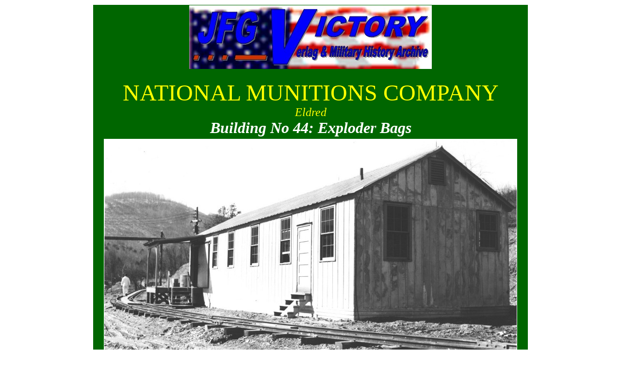

--- FILE ---
content_type: text/html
request_url: http://jfgvictoryverlag.com/WarProduction/NMBld%2044.html
body_size: 4537
content:
<html>
<head>
<title>Exploder Bags</title>
<meta http-equiv="Content-Type" content="text/html; charset=iso-8859-1">
</head>

<body bgcolor="#FFFFFF">
<table width="900" align="center" height="393">
  <tr valign="top" bgcolor="#006600"> 
    <td height="3521"> 
      <div align="center"><img src="/images/header%20logo%201.jpg" width="500" height="131" align="middle"><br>
        <br>
        <table width="850">
          <tr> 
            <td> 
              <div align="center"><font size="7" color="#FFFF00">NATIONAL MUNITIONS 
                COMPANY </font><font size="6" color="#FFFF00"><i><font size="4"><br>
                <font size="5">Eldred <br>
                <b><font color="#FFFFFF" size="6">Building No 44: Exploder Bags</font></b></font></font></i></font></div>
            </td>
          </tr>
          <tr> 
            <td> 
              <div align="center"><font color="#FFFFFF"><i><font color="#FFFFFF"><img src="../National%20Munition%20pics/Bld%2044%20a.jpg" width="850" height="518" border="1"></font></i></font></div>
            </td>
          </tr>
          <tr> 
            <td> 
              <div align="center"><font color="#FFFFFF"><i><font color="#FFFFFF">Exploder 
                &quot;B&quot; Bags are usually shipped with #119 Fuses. Building 
                No 44 is used exclusively for loading these bags. The site was 
                excavated from the hill and the building is barricaded on three 
                sides with earth.</font></i></font></div>
            </td>
          </tr>
          <tr> 
            <td> 
              <div align="center"><font color="#FFFFFF"><i><font color="#FFFFFF"><img src="../National%20Munition%20pics/Bld%2044%20b.jpg" width="850" height="670" border="1"></font></i></font></div>
            </td>
          </tr>
          <tr> 
            <td> 
              <div align="center"><font color="#FFFFFF"><i><font color="#FFFFFF">General 
                view of the interior of Building No 44. Tetryl is loaded into 
                the bags at the far end of the room. Note that the girls tieing 
                the bags do so inside so-called &quot;lighthouses&quot; working 
                through hand holes, to keep Tetryl dust from the room.</font></i></font></div>
            </td>
          </tr>
          <tr> 
            <td> 
              <div align="center"><font color="#FFFFFF"><i><font color="#FFFFFF"><img src="../National%20Munition%20pics/Bld%2044%20c.jpg" width="850" height="655" border="1"></font></i></font></div>
            </td>
          </tr>
          <tr> 
            <td> 
              <div align="center"><font color="#FFFFFF"><i><font color="#FFFFFF">Bags 
                are filled, several at a time, by means of the dispensing device 
                shown in the center. <br>
                The blocks of loaded bags are then set on the vibrator at the 
                right to settle them to the proper density.</font></i></font></div>
            </td>
          </tr>
          <tr> 
            <td> 
              <div align="center"><i><font color="#FFFFFF"><img src="../National%20Munition%20pics/Bld%2044%20d.jpg" width="850" height="660" border="1"></font></i></div>
            </td>
          </tr>
          <tr> 
            <td> 
              <div align="center"><i><font color="#FFFFFF">After the bags are 
                tied, they are stamped with the lot number, date and company initials, 
                weighted, and packed in boxes to be sent to the #119 Fuse packing 
                building, to be packed with the fuse.</font></i></div>
            </td>
          </tr>
          <tr> 
            <td> 
              <div align="center"><i><font color="#FFFFFF"><img src="../National%20Munition%20pics/Bld%2044%20e.jpg" width="846" height="505" border="1"></font></i></div>
            </td>
          </tr>
          <tr> 
            <td> 
              <div align="center"><i><font color="#FFFFFF">The Exploder Bag Magazine 
                is used only for the storage of excess stock of loaded Exploder 
                &quot;B&quot; Bags. Unlike the other magazines it is built of 
                sheet metal construction instead of cement blocks, but as may 
                be seen, is barricaded on all sides except for the path.</font></i></div>
            </td>
          </tr>
        </table>
      </div>
    </td>
  </tr>
</table>
</body>
</html>
